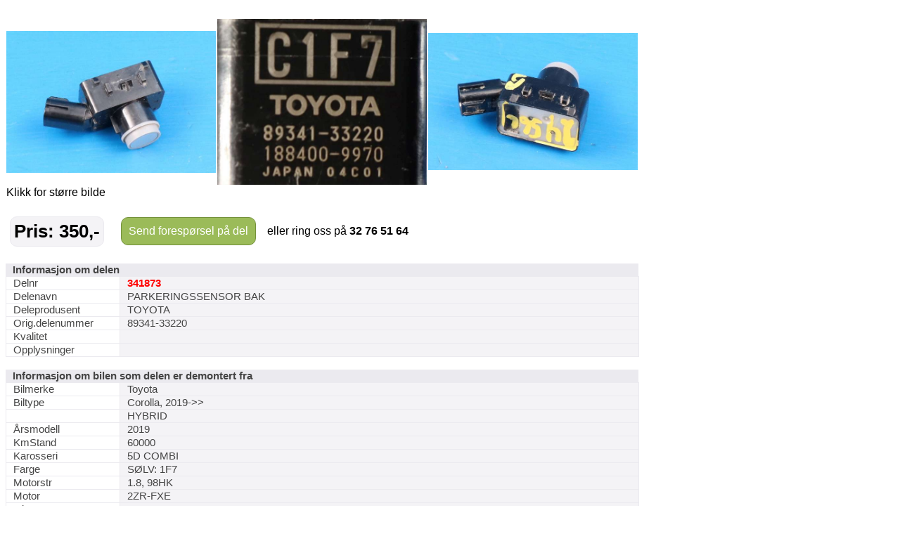

--- FILE ---
content_type: text/html; charset=utf-8
request_url: https://saggrendaext.azurewebsites.net/ext_inlinemodul.aspx?id=1104&dnr=341873&f=369&valgtfirma=@PLASS&dk=0125&bk=%40BK&tablewidth=900
body_size: 2846
content:


<!DOCTYPE html PUBLIC "-//W3C//DTD XHTML 1.0 Transitional//EN" "http://www.w3.org/TR/xhtml1/DTD/xhtml1-transitional.dtd">

<html xmlns="http://www.w3.org/1999/xhtml" xml:lang="no">
<head id="head"><meta http-equiv="Content-type" content="text/html;charset=UTF-8" /><meta name="viewport" content="width=960" /><meta name="format-detection" content="telephone=no" /><title>
	Bruktdeler.com - vis informasjon om delen: PARKERINGSSENSOR BAK, delnummer: 341873
</title>
<link href="App_Themes/Theme/StyleSheet.css" type="text/css" rel="stylesheet" /></head>
<body id="body" onload="if (typeof startupscript == &#39;function&#39;) { startupscript() }">
    
        <style type="text/css">
#wrapper { width: 1000px; margin-left: auto; margin-right: auto }
#wrappertable { width: 1000px; border-collapse: collapse; border-spacing: 0 }
#wrappertable td#leftcol { background-color: #e4e0dd; vertical-align: top; padding-left: 0px; padding-right:0px; padding-top: 0px; width: 944px }
#wrappertable td#banners { background-color: #e4e0dd; vertical-align: top; padding-left: 2px; padding-right:2px; padding-top: 3px; width: 200px }

#menu1 { padding-left: 5px; padding-right: 5px; padding-top: 10px; width: 935px }
#content { border: 5px solid #e4e0dd; background-color: #ffffff }
#innercontent { border: 1px solid #c0c0c0; padding: 10px; }

.tittel { display:inline; font-weight: bold; font-size:14pt; }
.etikett { color:#666666; display:inline; }
.counter { font-size:8pt; color:#666666; display:inline;}
.counter a { font-size:8pt; color:#666666; display:inline;}

</style><style type="text/css">#PlaceholderDIV { background-color:#fff }#nav { padding-top:5px; padding-bottom: 5px; padding-left: 10px; font-size: 10pt; color: #666666 }#nav a { color: rgb(124, 164, 192); text-decoration: none }#nav a:hover { text-decoration: underline }#headerrow { background-color: #ffffff; width: 946px; }.topptekst { padding-top:0px; padding-bottom: 10px; font-size: 12pt }</style><br/><style type="text/css">
table.delinfo_delbilder
{
  border-spacing: 0px;
  border-collapse: collapse;
}
</style>
<table class="bilinfo_delbilder" cellspacing="0" width="900">
  <tr>
    <td width="300">
      <a target="_ny" href="http://saggrenda.blob.core.windows.net/images/l341873a.jpg">
        <img border="0" alt="" src="http://saggrenda.blob.core.windows.net/images/l341873a.jpg" width="298" />
      </a>
    </td>
    <td width="300">
      <a target="_ny" href="http://saggrenda.blob.core.windows.net/images/l341873e.jpg">
        <img border="0" alt="" src="http://saggrenda.blob.core.windows.net/images/l341873e.jpg" width="298" />
      </a>
    </td>
    <td width="300">
      <a target="_ny" href="http://saggrenda.blob.core.windows.net/images/l341873f.jpg">
        <img border="0" alt="" src="http://saggrenda.blob.core.windows.net/images/l341873f.jpg" width="298" />
      </a>
    </td>
  </tr>
  <tr>
    <td>Klikk for større bilde</td>
  </tr>
</table>
<br />

<style type="text/css">
div.rc
{
  -webkit-border-radius: 10px;
  -moz-border-radius: 10px;
  border-radius: 10px;
  background-color:#9bbb59;
  border: 1px solid #74913b;
}

div.pris
{
  -webkit-border-radius: 10px;
  -moz-border-radius: 10px;
  border-radius: 10px;
  background-color:#f4f3f6;
  border: 1px solid #ebeaef;
  padding:5px;
  margin-right: 20px;
  font-size: 26px;
  font-weight: 700;
  color: #000;
}

table.foresporsellinkheader
{
}

table.foresporsellinkheader a:hover
{
  padding:10px;
  display: block;
  text-decoration: underline;
  cursor: pointer;
}

table.foresporsellinkheader a
{
  padding:10px;
  display: block;
  color: #ffffff;
  text-decoration: none;
}

table.foresporsellinkheader table.td
{
  padding: 0;
  font-family:arial;
  font-size:11pt;
  font-weight: 700;
  text-align: center;
}


</style>
<table class="foresporsellinkheader" width="900">
  <tr>
    <td>
      <table>
        <tr>
          <td>
            <div class="pris">Pris: 350,-</div>
          </td>
          <td>
            <div class="rc">
              <a href="ext_inlinemodul.aspx?id=1106&amp;dnr=341873&amp;f=369&amp;valgtfirma=%40PLASS&amp;bk=%40BK&amp;dk=0125">
              Send forespørsel på del
            </a>
            </div>
          </td>
          <td>
            <div class="ring">   eller ring oss på <font style="font-size:16px"><b>32 76 51 64</b></font></div>
          </td>
        </tr>
      </table>
    </td>
  </tr>
</table>
<br />

<style type="text/css">
table.delinfo
{
  font-family:arial;
  font-size:11pt;
  color:#444444;
  border-spacing: 0px;
  border-collapse: collapse;
}

table.delinfo th
{
  padding-left: 10px;
  text-align: left;
  background-color:#ebeaef;
  font-weight:bold
}

table.delinfo td 
{
  padding-left:10px;
  border:1px solid #ebeaef;
}

table.delinfo td.p_etikett
{
  width:150px;
}

table.delinfo td.p_data
{
  background-color: #f4f3f6;
}
</style>
<table class="delinfo" width="900">
  <tr>
    <th colspan="2">Informasjon om delen</th>
  </tr>
  <tr>
    <td class="p_etikett">Delnr</td>
    <td class="p_data">
      <font style="color:#ff0000;font-weight:bold">341873</font>
    </td>
  </tr>
  <tr>
    <td>Delenavn</td>
    <td class="p_data">PARKERINGSSENSOR BAK</td>
  </tr>
  <tr>
    <td>Deleprodusent</td>
    <td class="p_data">TOYOTA</td>
  </tr>
  <tr>
    <td>Orig.delenummer</td>
    <td class="p_data">89341-33220</td>
  </tr>
  <tr>
    <td>Kvalitet</td>
    <td class="p_data" />
  </tr>
  <tr>
    <td>Opplysninger</td>
    <td class="p_data"></td>
  </tr>
</table>
<br />
<table class="delinfo" width="900">
  <tr>
    <th colspan="2">Informasjon om bilen som delen er demontert fra</th>
  </tr>
  <tr>
    <td class="p_etikett">Bilmerke</td>
    <td class="p_data">Toyota</td>
  </tr>
  <tr>
    <td>Biltype</td>
    <td class="p_data">Corolla, 2019-&gt;&gt;</td>
  </tr>
  <tr>
    <td />
    <td class="p_data">HYBRID</td>
  </tr>
  <tr>
    <td>Årsmodell</td>
    <td class="p_data">2019</td>
  </tr>
  <tr>
    <td>KmStand</td>
    <td class="p_data">60000</td>
  </tr>
  <tr>
    <td>Karosseri</td>
    <td class="p_data">5D COMBI</td>
  </tr>
  <tr>
    <td>Farge</td>
    <td class="p_data">SØLV: 1F7</td>
  </tr>
  <tr>
    <td>Motorstr</td>
    <td class="p_data">1.8, 98HK</td>
  </tr>
  <tr>
    <td>Motor</td>
    <td class="p_data">2ZR-FXE</td>
  </tr>
  <tr>
    <td>Gir</td>
    <td class="p_data">AUTOMAT</td>
  </tr>
  <tr>
    <td>Chassisnummer</td>
    <td class="p_data">SB1K93BE90E040027</td>
  </tr>
</table>
<br />

<style type="text/css">
div.rc
{
  -webkit-border-radius: 10px;
  -moz-border-radius: 10px;
  border-radius: 10px;
  background-color:#9bbb59;
  border: 1px solid #74913b;
}

table.foresporsellinkheader
{
}

table.foresporsellinkheader a:hover
{
  padding:10px;
  display: block;
  text-decoration: underline;
  cursor: pointer;
}

table.foresporsellinkheader a
{
  padding:10px;
  display: block;
  color: #ffffff;
  text-decoration: none;
}

table.foresporsellinkheader table.td
{
  padding: 0;
  font-family:arial;
  font-size:11pt;
  font-weight: 700;
  text-align: center;
}


</style>
<table class="foresporsellinkheader" width="900">
  <tr>
    <td>
      <table>
        <tr>
          <td>
            <div class="rc">
              <a href="ext_inlinemodul.aspx?id=1106&amp;dnr=341873&amp;f=369&amp;valgtfirma=%40PLASS&amp;bk=%40BK&amp;dk=0125">
              Send forespørsel på del
            </a>
            </div>
          </td>
          <td>
            <div class="ring">   eller ring oss på <font style="font-size:16px"><b>32 76 51 64</b></font></div>
          </td>
        </tr>
      </table>
    </td>
  </tr>
</table>
<br />




<style type="text/css">
table.delinfo_delbilder
{
  border-spacing: 0px;
  border-collapse: collapse;
}
</style><br/>Bilder av bilen delen er tatt fra.
<table class="bilinfo_delbilder" cellspacing="0" width="900">
  <tr>
    <td width="150">
      <a target="_ny" href="http://saggrenda.blob.core.windows.net/images/24564a.jpg">
        <img border="0" alt="" src="http://saggrenda.blob.core.windows.net/images/24564a.jpg" width="148" height="82.5" />
      </a>
    </td>
    <td width="150">
      <a target="_ny" href="http://saggrenda.blob.core.windows.net/images/24564b.jpg">
        <img border="0" alt="" src="http://saggrenda.blob.core.windows.net/images/24564b.jpg" width="148" height="111.09375" />
      </a>
    </td>
    <td width="150">
      <a target="_ny" href="http://saggrenda.blob.core.windows.net/images/24564c.jpg">
        <img border="0" alt="" src="http://saggrenda.blob.core.windows.net/images/24564c.jpg" width="148" height="83.4375" />
      </a>
    </td>
    <td width="150">
      <a target="_ny" href="http://saggrenda.blob.core.windows.net/images/24564d.jpg">
        <img border="0" alt="" src="http://saggrenda.blob.core.windows.net/images/24564d.jpg" width="148" height="85.078125" />
      </a>
    </td>
    <td width="150">
      <a target="_ny" href="http://saggrenda.blob.core.windows.net/images/24564e.jpg">
        <img border="0" alt="" src="http://saggrenda.blob.core.windows.net/images/24564e.jpg" width="148" height="75.703125" />
      </a>
    </td>
    <td width="150">
      <a target="_ny" href="http://saggrenda.blob.core.windows.net/images/24564f.jpg">
        <img border="0" alt="" src="http://saggrenda.blob.core.windows.net/images/24564f.jpg" width="148" height="68.90625" />
      </a>
    </td>
  </tr>
</table>
<br />

<style type="text/css">
table.billinkheader
{
  border: 1px solid #c0c0c0;
  background-color: #efefef;
}

table.billinkheader a
{
  color: #666666;
  font-weight: bold;
  padding: 5px;
  display: block;
  text-decoration: none
}

a:hover
{
  text-decoration: underline;
}
</style>
<table class="billinkheader" width="470">
  <tr>
    <td>
      <a href="ext_inlinemodul.aspx?id=1105&amp;bnr=24564&amp;f=369&amp;valgtfirma=%40PLASS&amp;bk=%40BK&amp;dk=0125&amp;tablewidth=900#deler">
            Klikk for alle deler lagerført fra denne bilen...
          </a>
    </td>
  </tr>
</table>
<br />


    




</body>
</html>
